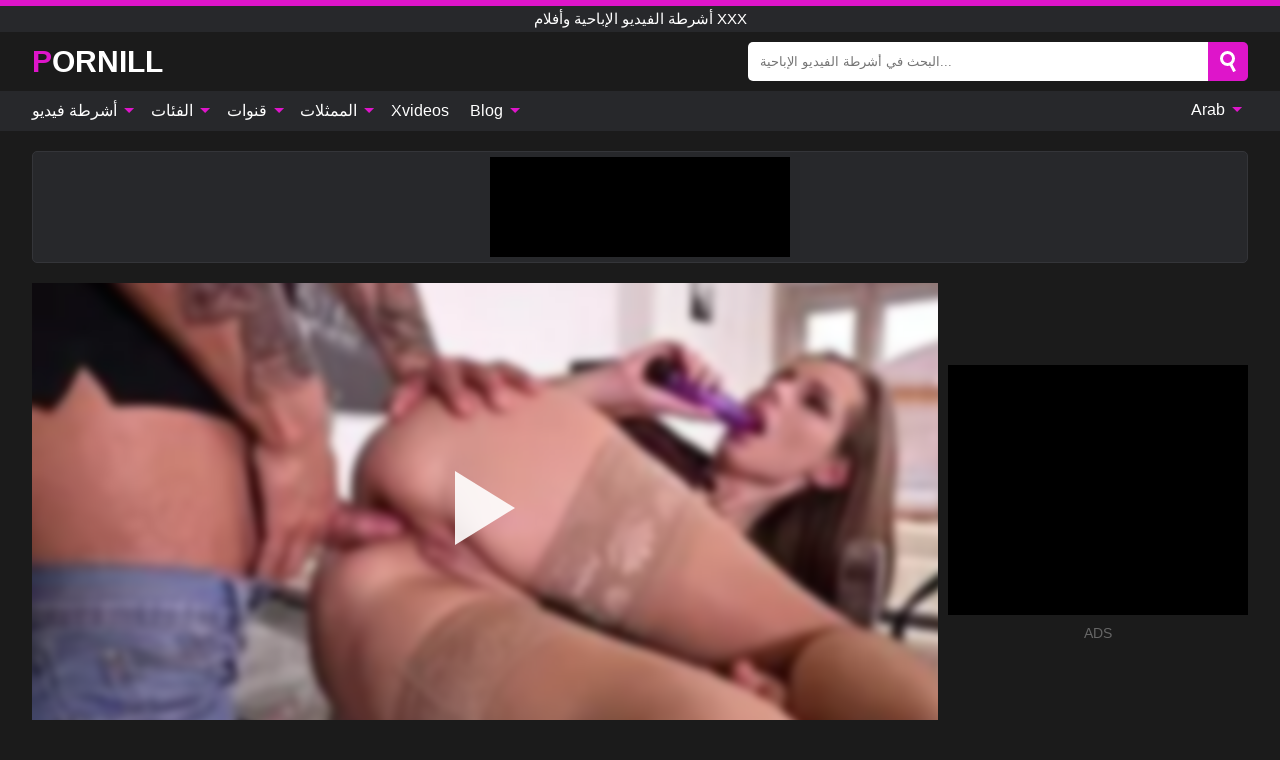

--- FILE ---
content_type: text/html; charset=UTF-8
request_url: https://pornill.com/ar/video/583
body_size: 16118
content:
<!DOCTYPE html><html lang="ar" translate="no"><head><meta http-equiv="Content-Type" content="text/html; charset=utf-8"/><meta name="viewport" content="width=device-width, initial-scale=1"><title>Svelte office slut kinuski الملاعين طريقها إلى القمة في الثلاثي - PORNILL.COM</title><meta name="description" content="شاهد فيديو اباحي مجاني: Svelte office slut kinuski الملاعين طريقها إلى القمة في الثلاثي أشرطة الفيديو الإباحية وأفلام XXX. على أنبوب الإباحية المفضل لديك XXX والجنس PORNILL.COM!"><meta name="keywords" content="svelte,office,slut,kinuski,الملاعين,طريقها,إلى,القمة,في,الثلاثي,أشرطة,الفيديو,الإباحية,وأفلام"><meta name="robots" content="max-image-preview:large"><script type="application/ld+json">{"@context":"https://schema.org","@type":"VideoObject","name":"Svelte office slut kinuski الملاعين طريقها إلى القمة في الثلاثي","description":"شاهد فيديو اباحي مجاني: Svelte office slut kinuski الملاعين طريقها إلى القمة في الثلاثي أشرطة الفيديو الإباحية وأفلام XXX. على أنبوب الإباحية المفضل لديك XXX والجنس PORNILL.COM!","contentUrl":"https://pornill.com/cdn/583.m3u8","thumbnailUrl":["https://pornill.com/i/media/p/583b.jpg","https://pornill.com/i/media/w/583.webp","https://pornill.com/i/media/p/583.jpg"],"uploadDate":"2022-03-16T15:00:12+03:00","duration":"P0DT0H12M59S","interactionCount":"17"}</script><meta property="og:title" content="Svelte office slut kinuski الملاعين طريقها إلى القمة في الثلاثي"><meta property="og:site_name" content="PORNILL.COM"><meta property="og:url" content="https://pornill.com/ar/video/583"><meta property="og:description" content="شاهد فيديو اباحي مجاني: Svelte office slut kinuski الملاعين طريقها إلى القمة في الثلاثي أشرطة الفيديو الإباحية وأفلام XXX. على أنبوب الإباحية المفضل لديك XXX والجنس PORNILL.COM!"><meta property="og:type" content="video.other"><meta property="og:image" content="https://pornill.com/i/media/p/583b.jpg"><meta property="og:video" content="https://pornill.com/cdn/583.m3u8"><meta property="og:video:type" content="application/vnd.apple.mpegurl"><meta property="og:video" content="https://pornill.com/cdn/583.mp4"><meta property="og:video:type" content="video/mp4"><meta name="twitter:card" content="summary_large_image"><meta name="twitter:site" content="PORNILL.COM"><meta name="twitter:title" content="Svelte office slut kinuski الملاعين طريقها إلى القمة في الثلاثي"><meta name="twitter:description" content="شاهد فيديو اباحي مجاني: Svelte office slut kinuski الملاعين طريقها إلى القمة في الثلاثي أشرطة الفيديو الإباحية وأفلام XXX. على أنبوب الإباحية المفضل لديك XXX والجنس PORNILL.COM!"><meta name="twitter:image" content="https://pornill.com/i/media/p/583b.jpg"><meta name="twitter:player" content="https://pornill.com/cdn/583.mp4"><link href="/i/images/cover.jpg" rel="image_src"><link rel="icon" type="image/jpg" href="/i/images/ico_logo.jpg"><link rel="shortcut icon" type="image/jpg" href="/i/images/ico.jpg"><link rel="apple-touch-icon" type="image/jpg" href="/i/images/ico_logo.jpg"><meta name="theme-color" content="#161616"><link rel="canonical" href="https://pornill.com/ar/video/583"><meta name="rating" content="adult"><meta name="rating" content="RTA-5042-1996-1400-1577-RTA"><link rel="preconnect" href="//mc.yandex.ru"><link rel="preconnect" href="//pgnasmcdn.click"><link rel="alternate" href="https://pornill.com/video/583" hreflang="x-default"><link rel="alternate" href="https://pornill.com/ar/video/583" hreflang="ar"><link rel="alternate" href="https://pornill.com/bn/video/583" hreflang="bn"><link rel="alternate" href="https://pornill.com/de/video/583" hreflang="de"><link rel="alternate" href="https://pornill.com/video/583" hreflang="en"><link rel="alternate" href="https://pornill.com/es/video/583" hreflang="es"><link rel="alternate" href="https://pornill.com/fr/video/583" hreflang="fr"><link rel="alternate" href="https://pornill.com/hi/video/583" hreflang="hi"><link rel="alternate" href="https://pornill.com/id/video/583" hreflang="id"><link rel="alternate" href="https://pornill.com/it/video/583" hreflang="it"><link rel="alternate" href="https://pornill.com/ja/video/583" hreflang="ja"><link rel="alternate" href="https://pornill.com/nl/video/583" hreflang="nl"><link rel="alternate" href="https://pornill.com/pl/video/583" hreflang="pl"><link rel="alternate" href="https://pornill.com/pt/video/583" hreflang="pt"><link rel="alternate" href="https://pornill.com/ro/video/583" hreflang="ro"><link rel="alternate" href="https://pornill.com/ru/video/583" hreflang="ru"><link rel="alternate" href="https://pornill.com/tr/video/583" hreflang="tr"><link rel="alternate" href="https://pornill.com/zh/video/583" hreflang="zh"><style>html{font-family:-apple-system,BlinkMacSystemFont,Segoe UI,Roboto,Oxygen,Ubuntu,Cantarell,Fira Sans,Droid Sans,Helvetica Neue,sans-serif}body{background:#1b1b1b;min-width:320px;margin:auto;color:#fff}a{text-decoration:none;outline:none;color:#1b1b1b}input,textarea,select,option,button{outline:none;font-family:-apple-system,BlinkMacSystemFont,Segoe UI,Roboto,Oxygen,Ubuntu,Cantarell,Fira Sans,Droid Sans,Helvetica Neue,sans-serif}*{-webkit-box-sizing:border-box;-moz-box-sizing:border-box;box-sizing:border-box}::placeholder{opacity:1}.ico-bottom-arrow{width:0;height:0;border-left:5px solid transparent;border-right:5px solid transparent;border-bottom:5px solid #DE15CA;display:inline-block;margin-bottom:3px;margin-left:3px;margin-right:-4px;transform:rotate(180deg)}.top{background:#27282b;text-align:center}.top:before{content:"";width:100%;height:6px;display:block;background:#DE15CA}.top h1,.top b{font-weight:500;color:#fff;font-size:15px;text-transform:uppercase;margin:0;padding:4px 0;display:block}.fx{display:-webkit-box;display:-moz-box;display:-ms-flexbox;display:-webkit-flex;display:flex}.fx-c{-ms-flex-align:center;-webkit-align-items:center;-webkit-box-align:center;align-items:center}.fx-w{flex-wrap:wrap;justify-content:space-between}header{width:95%;max-width:1340px;margin:auto;padding:10px 0}header .icon-menu,header .icon-search,header .sort{display:none}header .logo b{display:block;font-size:30px;color:#fff;text-transform:uppercase}header .logo b:first-letter{color:#DE15CA}header form{margin-left:auto;width:50%;max-width:500px;position:relative}header form .box{border-radius:5px;padding:0}header form input{background:#fff;border:0;color:#050505;padding:12px;width:100%;border-radius:5px;border-top-right-radius:0;border-bottom-right-radius:0;align-self:stretch}header form button{background:#DE15CA;border:0;position:relative;cursor:pointer;outline:none;text-indent:-99999px;border-radius:5px;border-top-left-radius:0;border-bottom-left-radius:0;width:42px;align-self:stretch}header form button:before{content:"";position:absolute;top:9px;left:12px;width:9px;height:9px;background:transparent;border:3px solid #fff;border-radius:50%}header form button:after{content:"";width:9px;height:3px;background:#fff;position:absolute;transform:rotate(63deg);top:24px;left:20px}header form .resultDiv{display:none;position:absolute;top:50px;background:#fff;width:100%;max-height:350px;overflow:hidden;overflow-y:auto;z-index:114;left:0;padding:10px;transition:.4s;border-radius:5px;color:#050505}header form .resultDiv a{display:block;text-align:left;padding:5px;color:#050505;font-weight:600;text-decoration:none;font-size:14px}header form .resultDiv a:hover{text-decoration:underline}header form .resultDiv .title{display:block;background:#27282b;padding:10px;border-radius:5px;color:#fff}nav{background:#27282b;display:block;width:100%}nav ul{width:95%;max-width:1340px;display:block;margin:auto;padding:0;list-style:none;position:relative;z-index:113}nav ul li{display:inline-block}nav ul li .mask{display:none}nav ul a{color:#fff;padding:.65em .65em;text-decoration:none;display:inline-block}nav>ul>li:first-child>a{padding-left:0}@media screen and (min-width:840px){nav ul li:hover a{color:#DE15CA}nav ul li>ul{display:none}nav ul li:hover>ul{display:block;position:absolute;width:100%;left:0;top:40px;background:#27282b;border:1px solid #343539;border-radius:5px;padding:4px}nav ul li:hover>ul a{padding:.3em .35em;margin:.35em;color:#fff}nav ul li>ul a:hover{color:#DE15CA}nav ul .lang:hover>ul{width:400px;right:0;left:unset;display:flex;flex-wrap:wrap;justify-content:space-between}nav ul .lang:hover>ul a{padding:0;border:0;display:block;font-size:13px}}nav ul li>ul:not(.nl) li:last-child a{background:#DE15CA;border-radius:5px;color:#fff}nav ul .lang{float:right;position:relative}nav ul .lang li{display:block;flex:1 1 25%}nav ul .lang:hover>ul a:last-child{background:transparent}nav ul .lang:hover>ul a:last-child:hover{color:#DE15CA}.global-army{width:95%;max-width:1340px;margin:auto;margin-top:20px;border-radius:5px;background:#27282b;border:1px solid #343539;padding:5px;overflow:hidden}.global-army span{display:block;margin:auto;width:300px;min-width:max-content;height:100px;background:#000}.global-army iframe{border:0;width:300px;height:100px;overflow:hidden}.fbar{display:block;width:100%;margin-bottom:15px;text-align:center;background:#27282b;border-radius:5px;padding:7px 4px}.fbar a{display:inline-block;color:#fff;font-size:15px;font-weight:500;text-transform:uppercase}.fbar a:after{content:"\A0•\A0"}.fbar a:last-child:after{content:""}main{width:95%;max-width:1340px;margin:auto;margin-top:20px}main .sidebar{width:240px;min-width:240px;margin-right:20px;border-right:1px solid #3A3A3A;padding-right:20px}main .sidebar .close{display:none}main .sidebar ul{padding:0;margin:0;list-style:none;border-bottom:1px solid #3A3A3A;padding-bottom:10px;margin-bottom:10px}main .sidebar ul:last-child{border-bottom:0;margin-bottom:0}main .sidebar li span{display:block;color:#fff;font-size:15px;font-weight:500;margin-bottom:10px;text-transform:uppercase}main .sidebar li{display:block}main .sidebar li a{display:flex;align-items:center;color:#fff;font-size:14px;padding:4px 6px;border-radius:5px;margin-bottom:2px}main .sidebar li a b{font-weight:400}main .sidebar li a i:last-child{margin-left:auto;font-size:12px;color:#7C7C7C}main .sidebar li:not(.more):hover a{background:#27282b;color:#DE15CA}main .sidebar li:not(.more):hover a i:last-child{color:#fff}main .sidebar .more a{display:block;background:#DE15CAb5;color:#fff;text-align:center;margin-top:10px;border-radius:100px;font-weight:500}main .sidebar .more a:hover{background:#27282b}main .content{width:100%}main .head h1,main .head h2,main .head h3,main .head .sst{margin:0;color:#fff;font-size:22px;font-weight:500}main .head .title span{color:#ccc;margin-left:10px;font-size:15px;margin-right:10px;text-align:center}main .head .sort{margin-left:auto;position:relative;z-index:4;min-width:180px}main .head .sort span{color:#fff;background:#27282b;padding:7px 20px;border-radius:5px;font-weight:600;display:block;width:max-content;min-width:100%;cursor:pointer;text-align:center;border:1px solid #343539}main .head .sort ul{padding:0;margin:0;list-style:none;display:none}main .head .sort.active span{border-bottom-left-radius:0;border-bottom-right-radius:0}main .head .sort.active ul{display:block;position:absolute;top:33px;background:#27282b;width:100%;right:0;border-bottom-left-radius:5px;border-bottom-right-radius:5px;border:1px solid #343539;border-top:0}main .head .sort li{display:block}main .head .sort .disabled{display:none}main .head .sort li a{display:block;padding:5px;text-align:center;color:#fff;font-weight:600;font-size:15px}main .head .sort li a:hover{color:#DE15CA}.trend{margin:20px 0}.trend .article{width:20%;margin-bottom:10px;display:inline-block;overflow:hidden;color:#FFF}.trend .article .box{width:95%;margin:auto;overflow:hidden}.trend .article a{display:block;width:100%}.trend .article figure{display:block;position:relative;margin:0;width:100%;height:200px;overflow:hidden;border-radius:5px;background:#27282b}.trend .article figure img{position:absolute;height:100%;min-width:100%;object-fit:cover;position:absolute;transform:translateX(-50%) translateY(-50%);left:50%;top:50%;font-size:0}.trend .article a div{margin-top:5px}.trend .article b{color:#fff;font-weight:500;font-size:15px}.trend .article i:last-child{color:#fff;margin-left:auto;font-weight:500;font-size:15px}.trend .article .ct{display:block;width:100%;height:110px;background:#27282b;position:relative;border-radius:5px;padding:10px}.trend .article .ct h2,.trend .article .ct b{position:absolute;left:50%;top:50%;transform:translateX(-50%) translateY(-50%);font-style:normal;font-size:16px;font-weight:400;letter-spacing:1px;text-align:center;margin:0;max-width:100%;text-overflow:ellipsis;overflow:hidden}.see-button{display:block;position:relative;margin:15px auto}.see-button:before{content:"";position:absolute;left:0;top:50%;transform:translateY(-50%);width:100%;height:2px;background:#3a3a3a;border-radius:10px}.see-button div{display:block;margin:auto;width:max-content;background:#1b1b1b;padding:0 17px;position:relative}.see-button a{display:block;border-radius:100px;padding:8px 17px;color:#fff;font-size:13px;text-transform:uppercase;font-weight:500;background:#DE15CAb5}.see-button a:hover{background:#27282b;color:#fff}.videos{margin:20px 0}.videos:before,.videos:after{content:" ";display:table;width:100%}.videos article{width:20%;height:205px;display:inline-block;overflow:hidden;color:#FFF}.videos article.cat{height:auto}.videos article.cat a{display:block;width:100%}.videos article.cat img{width:100%;height:auto;border-radius:5px}.videos article .box{width:95%;margin:auto;overflow:hidden}.videos article .playthumb{display:block;width:100%;overflow:hidden;height:177px;position:relative}.videos article figure{display:block;position:relative;margin:0;width:100%;height:136px;overflow:hidden;border-radius:5px;background:#27282b}.videos article figure:after{content:"";position:absolute;z-index:2;width:100%;height:100%;left:0;top:0}.videos article figure img{position:absolute;height:100%;min-width:100%;object-fit:cover;transform:translateX(-50%) translateY(-50%);left:50%;top:50%;font-size:0}.videos article .box video{position:absolute;width:100%;min-width:100%;min-height:100%;top:50%;left:50%;transform:translateY(-50%) translateX(-50%);z-index:1;object-fit:cover}.videos article h2,.videos article h3{display:block;display:-webkit-box;padding:0;font-size:.85em;font-weight:500;color:#fff;margin-top:3px;height:36px;margin-bottom:0;line-height:1.2;-webkit-line-clamp:2;-webkit-box-orient:vertical;text-overflow:ellipsis;overflow:hidden}.videos article .hd:before{content:"HD";position:absolute;z-index:3;bottom:2px;left:2px;font-size:13px;font-style:normal;color:#fff;font-weight:600;background:#DE15CA;padding:1px 4px;border-radius:3px;transition:all .2s;opacity:.8}.videos article:hover h3{color:#DE15CA}.videos article:hover .hd:before{left:-40px}.videos article .end{display:block;overflow:hidden;height:21px}.videos article .end p{display:inline-block;vertical-align:middle;margin:0;text-align:right;color:#bababa;font-size:13px;height:1.8em;line-height:1.8em}.videos article .end a{color:#bababa;font-size:13px;text-decoration:underline;display:inline-block;height:1.8em;line-height:1.8em}.videos article .end p:after{content:'•';margin:0 4px}.videos article .end p:last-child:after{content:'';margin:0}.videos article .heart{position:relative;width:10px;height:10px;display:inline-block;margin-left:2px}.videos article .heart:before,.videos article .heart:after{position:absolute;content:"";left:5px;top:0;width:5px;height:10px;background:#bababa;border-radius:50px 50px 0 0;transform:rotate(-45deg);transform-origin:0 100%}.videos article .heart:after{left:0;transform:rotate(45deg);transform-origin:100% 100%}.nores{width:100%;display:block;background:#27282b;border:1px solid #343539;border-radius:5px;padding:10px;color:#fff;font-size:17px;font-weight:700;text-align:center;text-transform:uppercase;margin:20px auto}.pagination{display:block;width:100%;margin:20px 0;text-align:center}.pagination a,.pagination div,.pagination span{display:inline-block;background:#DE15CAb5;border-radius:5px;padding:10px 15px;color:#fff;font-size:15px;font-weight:600;text-transform:uppercase;margin:0 10px}.pagination div{cursor:pointer}.pagination span{background:#27282b}.pagination a:hover,.pagination div:hover{background:#27282b}.footerDesc{display:block;width:100%;background:#27282b;margin:20px 0;padding:20px;text-align:center;color:#fff;border-radius:5px;font-size:15px}.footerDesc h4{font-size:16px;color:#fff}.moban{display:none}.player{width:100%;min-height:150px}.player .left{width:calc(100% - 310px);height:450px;position:relative;overflow:hidden;cursor:pointer;z-index:112}.player .left #poster{position:absolute;min-width:110%;min-height:110%;object-fit:cover;transform:translateX(-50%) translateY(-50%);left:50%;top:50%;font-size:0;filter:blur(4px)}.player .left video{position:absolute;left:0;top:0;width:100%;height:100%;background:#000}.player .left #play{display:none;border:0;background:transparent;box-sizing:border-box;width:0;height:74px;border-color:transparent transparent transparent #fff;transition:100ms all ease;border-style:solid;border-width:37px 0 37px 60px;position:absolute;left:50%;top:50%;transform:translateY(-50%) translateX(-50%);opacity:.9}.player .left:hover #play{opacity:.7}.loader{position:absolute;left:0;top:0;background:rgba(0,0,0,.4);width:100%;height:100%}.spin{position:absolute;left:50%;top:50%;transform:translateY(-50%) translateX(-50%)}.spin>div{background-color:#fff;width:15px;height:15px;border-radius:100%;margin:2px;-webkit-animation-fill-mode:both;animation-fill-mode:both;display:inline-block;-webkit-animation:ball-beat .7s 0s infinite linear;animation:ball-beat .7s 0s infinite linear}.spin>div:nth-child(2n-1){-webkit-animation-delay:-.35s!important;animation-delay:-.35s!important}main.dmca .vtitle,main.dmca .infos,main.dmca .moreinfo,main.dmca .buttons{display:none!important}.player .left iframe{display:block;border:0;width:100%;height:440px}.player .left .tvd{display:block;width:100%;text-align:center;top:50%;position:absolute;transform:translateY(-50%)}.player .right{width:300px;margin-left:auto}.player .right span{display:block;width:300px;height:250px;background:#000}.player .right .content{width:100%}.player .right .content b{width:290px;height:250px;display:block;background:#27282b;text-align:center;line-height:250px}.player .right iframe{border:0;width:300px;overflow:hidden}.player .right .content:after{content:"ADS";display:block;text-align:center;margin:10px 0;font-size:14px;color:#666}.vtitle{text-align:center;background:#27282b;margin:0;padding:10px;font-size:18px;font-weight:600}.vtitle.hd:before{content:"HD";background:#DE15CA;padding:1px 6px;margin-right:5px;color:#FFF;position:relative;top:-1px;border-radius:4px;font-size:12px;transform:skew(-10deg);display:inline-block}.buttons{margin-bottom:10px;padding:10px;border:2px solid #27282b;border-radius:5px;border-top:0;border-top-left-radius:0;border-top-right-radius:0}.buttons .report{margin-left:auto;cursor:pointer;font-size:16px;padding:.5rem .75rem;border-radius:.25em;background:#27282b;color:#bababa}.buttons .report i{font-style:normal;width:19px;height:19px;display:block;border:1px solid #bababa;border-radius:50%;text-align:center;font-size:11px;line-height:1.5}.buttons .dwd{cursor:pointer;font-size:16px;padding:.5rem .75rem;border-radius:.25em;background:#27282b;color:#fff;font-weight:500;margin-right:10px}.buttons .loves{cursor:pointer;font-size:16px;padding:.5rem .75rem;border-radius:.25em;background:#27282b;color:#fff}.buttons .loves:hover,.buttons .report:hover,.buttons .dwd:hover{background:#111}.buttons .loves .heart{position:relative;width:12px;height:12px;display:inline-block;margin-left:6px}.buttons .loves .heart:before,.buttons .loves .heart:after{position:absolute;content:"";left:6px;top:0;width:6px;height:12px;background:#DE15CA;border-radius:50px 50px 0 0;transform:rotate(-45deg);transform-origin:0 100%}.buttons .loves .heart:after{left:0;transform:rotate(45deg);transform-origin:100% 100%}.buttons .loves.loved{background:#DE15CA}.buttons .loves.loved .heart:before,.buttons .loves.loved .heart:after{background:#fff}.popular{display:block;width:100%;margin:0;list-style:none;padding:0}.popular .label{background:#DE15CA;padding:10px 15px;margin-left:0!important}.popular li{display:inline-block;background:#27282b;border-radius:5px;font-size:15px;font-weight:600;text-transform:uppercase;margin-left:5px;margin-right:5px;margin-bottom:10px}.popular li:hover{background:#DE15CA}.popular li:last-child{margin-right:0}.popular li span{display:inline-block;background:#DE15CA;line-height:1;padding:2px 5px;border-radius:3px;margin-left:5px}.popular li:hover span{background:#27282b}.popular a{color:#fff;padding:10px 15px;display:block}.moreinfo{margin-top:0;margin-bottom:10px}.moreinfo b{margin-right:10px;display:inline-block}.moreinfo span{display:inline-block}.box-modal{display:none}.box-modal .shd{position:fixed;left:0;top:0;width:100%;height:100%;background:rgba(0,0,0,.5);z-index:999}.box-modal .content{position:fixed;left:50%;top:50%;transform:translateY(-50%) translateX(-50%);padding:20px;background:#27282b;border-radius:10px;width:95%;max-width:400px;z-index:1000}.box-modal .head{margin-bottom:20px}.box-modal .head .title{width:100%}.box-modal .head .close{margin-left:auto;font-size:30px;cursor:pointer}.box-modal label{display:block;margin-bottom:2px;color:#999;font-size:.85em;cursor:pointer}.box-modal label input{display:inline-block;vertical-align:middle}.box-modal label.title{font-size:17px;margin:10px 0}.box-modal textarea{width:100%;display:block;border:0}.box-modal button{width:100%;display:block;border:0;margin-top:10px;background:#DE15CA;padding:10px 15px;border-radius:5px;font-size:15px;font-weight:600;text-transform:uppercase;color:#FFF;cursor:pointer}.box-modal a{color:#FFF;text-decoration:underline}@media screen and (max-width:840px){.player{display:block!important}.player .left{width:100%}.player .right{margin:auto;margin-top:10px}.vtitle{font-size:16px}.popular .label,.popular a{padding:7px 12px}}@media screen and (max-width:450px){.player .left{height:250px}}@-webkit-keyframes ball-beat{50%{opacity:.2;-webkit-transform:scale(0.75);transform:scale(0.75)}100%{opacity:1;-webkit-transform:scale(1);transform:scale(1)}}@keyframes ball-beat{50%{opacity:.2;-webkit-transform:scale(0.75);transform:scale(0.75)}100%{opacity:1;-webkit-transform:scale(1);transform:scale(1)}}.lkx{display:block;width:95%;max-width:1340px;margin:auto;margin-top:20px;text-transform:capitalize;-webkit-column-count:5;-moz-column-count:5;column-count:5}.lkx a{color:#fff;font-size:14px;display:inline-block;width:100%;white-space:nowrap;text-overflow:ellipsis;overflow:hidden}.lkx a:hover{color:#DE15CA}@media screen and (max-width:880px){.lkx{-webkit-column-count:4;-moz-column-count:4;column-count:4}.lkx a{padding:10px 0}}@media screen and (max-width:680px){.lkx{-webkit-column-count:3;-moz-column-count:3;column-count:3}}@media screen and (max-width:480px){.lkx{-webkit-column-count:2;-moz-column-count:2;column-count:2}}footer{display:block;margin-top:30px;background:#27282b}footer .box{width:95%;max-width:1340px;display:block;margin:auto;padding:20px 0;text-align:center}footer a{color:#fff;font-size:15px;font-weight:700;margin:0 10px}footer .logo{display:block;margin:auto;margin-bottom:20px;width:max-content;max-width:100%}footer .logo b{display:block;font-size:30px;text-transform:uppercase;color:#DE15CA}footer p{padding:10px 0;text-align:center;display:block;font-size:12px;margin:auto;color:#ccc}@media screen and (max-width:1300px){main .sidebar{width:210px;min-width:210px;margin-right:10px;padding-right:10px}}@media screen and (max-width:1230px){header .sort{display:block;padding:19px 18px;background:#DE15CA;border-radius:4px;margin-left:10px;cursor:pointer}main .sidebar{display:none;position:fixed;top:0;z-index:999;background:#1b1b1b;left:0;width:100%;height:100%;padding:20px;overflow-y:auto}main .sidebar .close{display:block;position:absolute;right:10px;top:10px}main .sidebar .close i{transform:scale(1.5)}}@media screen and (max-width:1070px){.videos article{width:25%}.trend .article{width:25%}}@media screen and (max-width:840px){.top h1,.top b{font-size:13px}header .sort{padding:14px 11px;margin-left:2px}header{position:-webkit-sticky;position:-moz-sticky;position:-ms-sticky;position:-o-sticky;position:sticky;top:0;z-index:999;background:#1b1b1b}header .icon-menu{display:inline-block;height:40px;width:40px;min-width:40px;border-radius:5px;position:relative;padding:7px;cursor:pointer}.bar1,.bar2,.bar3{width:100%;height:3px;background-color:#FFF;margin:5px 0;display:block;border-radius:10px}.bar1{margin-top:3px}.change .bar1{-webkit-transform:rotate(-45deg) translate(-6px,7px);transform:rotate(-45deg) translate(-6px,7px);background-color:#fff}.change .bar2{opacity:0}.change .bar3{-webkit-transform:rotate(45deg) translate(-4px,-6px);transform:rotate(45deg) translate(-4px,-6px);background-color:#fff}header .logo{margin:auto}header form{display:none;position:absolute;left:0;top:60px;width:100%;max-width:100%;background:#1b1b1b;padding-bottom:10px}header .icon-search{display:block;border:0;position:relative;cursor:pointer;outline:none;text-indent:-99999px;width:40px;height:40px}header .icon-search:before{content:"";position:absolute;top:9px;left:12px;width:9px;height:9px;background:transparent;border:3px solid #fff;border-radius:50%}header .icon-search:after{content:"";width:9px;height:3px;background:#fff;position:absolute;transform:rotate(63deg);top:24px;left:20px}header .icon-search.change:before{border:3px solid #DE15CA}header .icon-search.change:after{background:#DE15CA}nav{display:none;position:sticky;top:60px;z-index:999}nav ul{position:absolute;left:0;right:0;width:100%;margin:auto;height:calc(100% - 40px);overflow-x:hidden;overflow-y:auto}nav ul>li{display:block;position:relative}nav ul>li a{display:block;padding:10px!important;border-bottom:1px solid #454545;font-size:15px;font-weight:500}nav ul>li .mask{display:block;position:absolute;left:0;top:0;width:100%;height:40px;z-index:1;cursor:pointer}nav ul li>ul{display:none;position:unset;width:100%;background:#1b1b1b}nav ul>li>ul>li{display:block}nav ul>li>ul>li a{padding:.3em 1em!important;margin:.15em;color:#fff;font-size:14px}nav ul li>ul:not(.nl) li:nth-last-child(2) a{border-bottom:0}nav ul li>ul:not(.nl) li:last-child a{margin:0!important;border-radius:0}nav ul .lang{float:unset}nav ul .lang li a{border:0;text-align:left;border-bottom:1px solid #454545}nav ul .lang li:last-child a{border:0;background:transparent;border-bottom:1px solid #454545}nav ul .lang:hover>ul{width:100%}nav ul .lang:hover>ul a{border-bottom:1px solid #454545}main .head .sort{flex-grow:1;min-width:100%;margin-top:10px}main .head .title h1,main .head .title h2,main .head .title h3{font-size:17px}main .head .title span{font-size:12px}main .head .sort span{width:100%;text-align:left;font-size:14px}main .head .sort.active ul{top:30px}main .head .sort li a{text-align:left;padding:5px 20px;font-size:14px}.videos article{width:33.333%}.trend .article{width:33.333%}}@media screen and (max-width:600px){.videos article{width:50%}.videos article .box{width:calc(100% - 2px);margin-right:2px}.videos article:nth-of-type(2n+2) .box{margin-right:0;margin-left:2px}.videos article .end a{min-width:48px;height:48px}.trend .article{width:50%}.trend .article .box{width:calc(100% - 2px);margin-right:2px}.trend .article:nth-of-type(2n+2) .box{margin-right:0;margin-left:2px}.trend .article figure{height:170px}.content .trend .article figure{height:170px}footer a{display:block;margin:5px;padding:6px 0}}@media screen and (max-width:650px){header .logo b{font-size:20px}}.blog-posts{display:grid;grid-template-columns:1fr;gap:15px;margin:20px 0}@media (min-width:480px){.blog-posts.f3{grid-template-columns:repeat(2,1fr)}}@media (min-width:768px){.blog-posts{grid-template-columns:repeat(2,1fr)}.blog-posts.f3{grid-template-columns:repeat(3,1fr)}}.blog-posts .box{position:relative;z-index:3}.blog-posts article figure{margin:0}.blog-posts article .image{display:block;height:250px;object-fit:cover;transition:transform .3s ease;position:relative;overflow:hidden;border-radius:10px;background-color:#27282b}.blog-posts article img{position:absolute;top:50%;left:0;transform:translateY(-50%);width:100%;min-height:100%;object-fit:cover;filter:blur(5px);z-index:1;font-size:0}.blog-posts article h3{font-size:1rem;margin-top:10px;margin-bottom:15px;font-weight:500;color:#fff}.blog-posts article a:hover h3{text-decoration:underline}.blog-posts .box p{font-size:.8rem;line-height:1.5;color:#c8c8c8}.go_top{display:none;position:fixed;right:10px;bottom:10px;z-index:2;cursor:pointer;transition:color .3s linear;background:#DE15CA;border-radius:5px;padding:10px 15px;color:#fff;font-size:15px;font-weight:600;text-transform:uppercase}.go_top:before{content:"";border:solid #fff;border-width:0 3px 3px 0;display:inline-block;padding:5px;margin-bottom:-3px;transform:rotate(-135deg);-webkit-transform:rotate(-135deg)}.go_top:hover{background:#27282b}.mtd{margin-top:20px}.icon-options{box-sizing:border-box;position:relative;display:block;transform:scale(var(--ggs,1));width:10px;height:2px;box-shadow:-3px 4px 0 0,3px -4px 0 0}.icon-options::after,.icon-options::before{content:"";display:block;box-sizing:border-box;position:absolute;width:8px;height:8px;border:2px solid;border-radius:100%}.icon-options::before{top:-7px;left:-4px}.icon-options::after{bottom:-7px;right:-4px}.icon-close{box-sizing:border-box;position:relative;display:block;transform:scale(var(--ggs,1));width:22px;height:22px;border:2px solid transparent;border-radius:40px}.icon-close::after,.icon-close::before{content:"";display:block;box-sizing:border-box;position:absolute;width:16px;height:2px;background:currentColor;transform:rotate(45deg);border-radius:5px;top:8px;left:1px}.icon-close::after{transform:rotate(-45deg)}.att:before{content:attr(data-text);font-style:normal}@keyframes fadeIn{0%{opacity:0}100%{opacity:1}}@-moz-keyframes fadeIn{0%{opacity:0}100%{opacity:1}}@-webkit-keyframes fadeIn{0%{opacity:0}100%{opacity:1}}@-o-keyframes fadeIn{0%{opacity:0}100%{opacity:1}}@-ms-keyframes fadeIn{0%{opacity:0}100%{opacity:1}}#ohsnap{position:fixed;bottom:5px;right:5px;margin-left:5px;z-index:999999}#ohsnap .alert{margin-top:5px;padding:9px 15px;float:right;clear:right;text-align:center;font-weight:500;font-size:14px;color:#fff}#ohsnap .red{background:linear-gradient(#ED3232,#C52525);border-bottom:2px solid #8c1818}#ohsnap .green{background:linear-gradient(#45b649,#017205);border-bottom:2px solid #003e02}#ohsnap .iheart{width:16px;height:16px;margin-left:6px;float:right}</style></head><body><div class="top"><b>أشرطة الفيديو الإباحية وأفلام XXX</b></div><header class="fx fx-c"><div class="icon-menu"><i class="bar1"></i><i class="bar2"></i><i class="bar3"></i></div><a href="https://pornill.com/ar" class="logo" title="أشرطة الفيديو الإباحية وأفلام XXX"><b>Pornill</b></a><form data-action="https://pornill.com/ar/mishka/common/search" method="POST"><div class="box fx fx-c"><input type="text" id="s" name="s" placeholder="البحث في أشرطة الفيديو الإباحية..." autocomplete="off"><button type="submit" data-trigger="submit[search]">Search</button></div><div class="resultDiv"></div></form><i class="icon-search"></i></header><nav><ul><li><i class="mask"></i><a href="https://pornill.com/ar" title="أشرطة فيديو">أشرطة فيديو <i class="ico-bottom-arrow"></i></a><ul class="nl"><li><a href="https://pornill.com/ar/hd" title="HD اباحي">HD اباحي</a></li><li><a href="https://pornill.com/ar" title="أحدث مقاطع الفيديو">أحدث مقاطع الفيديو</a></li><li><a href="https://pornill.com/ar?o=popular" title="فيديوهات مشهورة" rel="nofollow">فيديوهات مشهورة</a></li><li><a href="https://pornill.com/ar?o=loves" title="أعلى التقييمات" rel="nofollow">أعلى التقييمات</a></li><li><a href="https://pornill.com/ar?o=views" title="الأكثر مشاهدة" rel="nofollow">الأكثر مشاهدة</a></li><li><a href="https://pornill.com/ar?o=duration" title="اطول مقاطع الفيديو" rel="nofollow">اطول مقاطع الفيديو</a></li></ul></li><li><i class="mask"></i><a href="https://pornill.com/ar/categories" title="الفئات">الفئات <i class="ico-bottom-arrow"></i></a><ul><li><a href="https://pornill.com/ar/videos/interracial" title="Interracial">Interracial</a></li><li><a href="https://pornill.com/ar/videos/teen" title="Teen">Teen</a></li><li><a href="https://pornill.com/ar/videos/xvideos" title="Xvideos">Xvideos</a></li><li><a href="https://pornill.com/ar/videos/amateur" title="Amateur">Amateur</a></li><li><a href="https://pornill.com/ar/videos/xhamster" title="Xhamster">Xhamster</a></li><li><a href="https://pornill.com/ar/videos/milf" title="MILF">MILF</a></li><li><a href="https://pornill.com/ar/videos/threesome" title="Threesome">Threesome</a></li><li><a href="https://pornill.com/ar/videos/lesbian" title="Lesbian">Lesbian</a></li><li><a href="https://pornill.com/ar/videos/xxx" title="XXX">XXX</a></li><li><a href="https://pornill.com/ar/categories" title="جميع الفئات">جميع الفئات +</a></li></ul></li><li><i class="mask"></i><a href="https://pornill.com/ar/channels" title="قنوات">قنوات <i class="ico-bottom-arrow"></i></a><ul><li><a href="https://pornill.com/ar/channel/only3x" title="Only3X">Only3X</a></li><li><a href="https://pornill.com/ar/channel/jeffs-models" title="Jeff's Models">Jeff's Models</a></li><li><a href="https://pornill.com/ar/channel/classic-porn-dvds" title="Classic Porn Dvds">Classic Porn Dvds</a></li><li><a href="https://pornill.com/ar/channel/horny-dream-babez" title="Horny Dream Babez">Horny Dream Babez</a></li><li><a href="https://pornill.com/ar/channel/xczech-com" title="Xczech.Com">Xczech.Com</a></li><li><a href="https://pornill.com/ar/channel/yanks" title="Yanks">Yanks</a></li><li><a href="https://pornill.com/ar/channel/cam-soda" title="Cam Soda">Cam Soda</a></li><li><a href="https://pornill.com/ar/channel/cullens-cuties" title="Cullen's Cuties">Cullen's Cuties</a></li><li><a href="https://pornill.com/ar/channel/kink" title="Kink">Kink</a></li><li><a href="https://pornill.com/ar/channels" title="كل القنوات">كل القنوات +</a></li></ul></li><li><i class="mask"></i><a href="https://pornill.com/ar/pornstars" title="الممثلات">الممثلات <i class="ico-bottom-arrow"></i></a><ul><li><a href="https://pornill.com/ar/pornstar/kenna-james" title="Kenna James">Kenna James</a></li><li><a href="https://pornill.com/ar/pornstar/julianna-vega" title="Julianna Vega">Julianna Vega</a></li><li><a href="https://pornill.com/ar/pornstar/lilly-hall" title="Lilly Hall">Lilly Hall</a></li><li><a href="https://pornill.com/ar/pornstar/alexa-nova" title="Alexa Nova">Alexa Nova</a></li><li><a href="https://pornill.com/ar/pornstar/london-river" title="London River">London River</a></li><li><a href="https://pornill.com/ar/pornstar/lea-lexis" title="Lea Lexis">Lea Lexis</a></li><li><a href="https://pornill.com/ar/pornstar/veruca-darling" title="Veruca Darling">Veruca Darling</a></li><li><a href="https://pornill.com/ar/pornstar/donnie-rock" title="Donnie Rock">Donnie Rock</a></li><li><a href="https://pornill.com/ar/pornstar/sera-ryder" title="Sera Ryder">Sera Ryder</a></li><li><a href="https://pornill.com/ar/pornstars" title="جميع الممثلات">جميع الممثلات +</a></li></ul></li><li><a href="https://xvideos123.org" target="_blank" title="Xvideos">Xvideos</a></li><li><i class="mask"></i><a href="https://pornill.com/ar/blog" title="Blog">Blog <i class="ico-bottom-arrow"></i></a><ul><li><a href="https://pornill.com/ar/blog" title="More posts">More posts +</a></li></ul></li><li class="lang"><i class="mask"></i><a href="#" title="">Arab <i class="ico-bottom-arrow"></i></a><ul><li><a href="https://pornill.com/bn/video/583" rel="alternate" hreflang="bn" title="বাংলা">বাংলা</a></li><li><a href="https://pornill.com/de/video/583" rel="alternate" hreflang="de" title="Deutsch">Deutsch</a></li><li><a href="https://pornill.com/video/583" rel="alternate" hreflang="en" title="English">English</a></li><li><a href="https://pornill.com/es/video/583" rel="alternate" hreflang="es" title="Español">Español</a></li><li><a href="https://pornill.com/fr/video/583" rel="alternate" hreflang="fr" title="Français">Français</a></li><li><a href="https://pornill.com/hi/video/583" rel="alternate" hreflang="hi" title="हिंदी">हिंदी</a></li><li><a href="https://pornill.com/id/video/583" rel="alternate" hreflang="id" title="Indonesian">Indonesian</a></li><li><a href="https://pornill.com/it/video/583" rel="alternate" hreflang="it" title="Italiano">Italiano</a></li><li><a href="https://pornill.com/ja/video/583" rel="alternate" hreflang="ja" title="日本語">日本語</a></li><li><a href="https://pornill.com/nl/video/583" rel="alternate" hreflang="nl" title="Nederlands">Nederlands</a></li><li><a href="https://pornill.com/pl/video/583" rel="alternate" hreflang="pl" title="Polski">Polski</a></li><li><a href="https://pornill.com/pt/video/583" rel="alternate" hreflang="pt" title="Português">Português</a></li><li><a href="https://pornill.com/ro/video/583" rel="alternate" hreflang="ro" title="Română">Română</a></li><li><a href="https://pornill.com/ru/video/583" rel="alternate" hreflang="ru" title="русский">русский</a></li><li><a href="https://pornill.com/tr/video/583" rel="alternate" hreflang="tr" title="Türkler">Türkler</a></li><li><a href="https://pornill.com/zh/video/583" rel="alternate" hreflang="zh" title="中国人">中国人</a></li></ul></li></ul></nav><div class="global-army"><span></span></div><main><div class="player fx"><div class="left"><video id="videoplayer" preload="none" onclick="videoplayer()" playsinline="" autoplay></video><img src="/i/media/w/583.webp" alt="Svelte office slut kinuski الملاعين طريقها إلى القمة في الثلاثي" id="poster" onclick="videoplayer()" fetchpriority="high" width="240" height="135"><div id="play" onclick="videoplayer()"></div><div class="loader"><div class="spin"><div></div><div></div><div></div></div></div><script>function videoplayer(){var vid="https://pornill.com/cdn/583.m3u8";var player=document.getElementById("videoplayer");player.src=vid;player.removeAttribute("onclick");if(Hls.isSupported()){var hls=new Hls();hls.loadSource(vid);hls.attachMedia(player);hls.startLoad((startPosition=-1));hls.on(Hls.Events.MANIFEST_PARSED,function(){player.play()})}player.setAttribute("controls","controls");document.getElementById("play").style.display="none";document.getElementById("poster").style.display="none"}</script></div><div class="right fx fx-c"><div class="content"><span></span></div></div></div><h1 class="vtitle hd">Svelte office slut kinuski الملاعين طريقها إلى القمة في الثلاثي</h1><div class="buttons fx"><span class="loves " data-id="583"><b>0</b><i class="heart"></i></span><span class="report"><i>!</i></span></div><ul class="popular"><li class="label">الفئات</li><li><a href="https://pornill.com/ar/videos/blowjob" title="Blowjob">Blowjob</a></li><li><a href="https://pornill.com/ar/videos/hardcore" title="Hardcore">Hardcore</a></li><li><a href="https://pornill.com/ar/videos/threesome" title="Threesome">Threesome</a></li><li><a href="https://pornill.com/ar/videos/redtube" title="RedTube">RedTube</a></li></ul><ul class="popular"><li class="label">قنوات</li><li><a href="https://pornill.com/ar/channel/hands-on-hardcore" title="Hands On Hardcore">Hands On Hardcore</a></li></ul><ul class="popular"><li class="label">الممثلات</li><li><a href="https://pornill.com/ar/pornstar/kinuski-kakku" title="Kinuski Kakku">Kinuski Kakku</a></li></ul><p class="moreinfo"><b>المشاهدات:</b><span>17</span></p><p class="moreinfo"><b>مدة:</b><span>12 min</span></p><p class="moreinfo"><b>Added:</b><span>3 years ago</span></p><div class="footerDesc">تشاهد فيديو Svelte office slut kinuski الملاعين طريقها إلى القمة في الثلاثي الإباحية مجانًا على أنبوب الإباحية المفضل لديك PORNILL. لقد حصد هذا الفيديو 17 مشاهدة وحظي بتقدير 0 شخصًا. الفيديو الإباحي مدته 12 min دقيقة وتمت إضافة 3 years ago. إنه ينتمي إلى الفئات التالية: Blowjob, Hardcore, Threesome, RedTube. ونجوم البورنو الذين يلعبون في هذا الفيديو xxx هم: Kinuski Kakku. تم إنتاجه أيضًا بواسطة قناة Hands On Hardcore الإباحية.</div><div class="head mtd"><div class="title"><div class="sst">توصيات</div></div></div><div class="videos"><article><div class="box"><a href="https://pornill.com/ar/video/6878" title="لاتينا ناقتي كاساندرا كروز كس الرطب وكبير الثدي" class="playthumb"><figure id="6878" class="hd"><img src="/i/media/w/6878.webp" alt="تشغيل لاتينا ناقتي كاساندرا كروز كس الرطب وكبير الثدي" width="240" height="135" loading="lazy"></figure><h3>لاتينا ناقتي كاساندرا كروز كس الرطب وكبير الثدي</h3></a><div class="end flex flex-center"><p><a href="https://pornill.com/ar/pornstar/cassandra-cruz" title="Cassandra Cruz">Cassandra Cruz</a></p><p><i class="att" data-text="10 min"></i></p><p><i class="att" data-text="0"></i> <i class="heart"></i></p></div></div></article><article><div class="box"><a href="https://pornill.com/ar/video/3808" title="أنيق كبير ارتكب حماقة لاتينا في سن المراهقة اللص ألينا حسناء مارس الجنس من قبل حارس أمن" class="playthumb"><figure id="3808" class="hd"><img src="/i/media/w/3808.webp" alt="تشغيل أنيق كبير ارتكب حماقة لاتينا في سن المراهقة اللص ألينا حسناء مارس الجنس من قبل حارس أمن" width="240" height="135" loading="lazy"></figure><h3>أنيق كبير ارتكب حماقة لاتينا في سن المراهقة اللص ألينا حسناء مارس الجنس من قبل حارس أمن</h3></a><div class="end flex flex-center"><p><a href="https://pornill.com/ar/pornstar/j-mac" title="J Mac">J Mac</a></p><p><i class="att" data-text="8 min"></i></p><p><i class="att" data-text="0"></i> <i class="heart"></i></p></div></div></article><article><div class="box"><a href="https://pornill.com/ar/video/2222" title="امرأة سمراء شابة من السماء ، كاسيدي كلاين ، تتعامل بخبرة مع اللحم" class="playthumb"><figure id="2222"><img src="/i/media/w/2222.webp" alt="تشغيل امرأة سمراء شابة من السماء ، كاسيدي كلاين ، تتعامل بخبرة مع اللحم" width="240" height="135" loading="lazy"></figure><h3>امرأة سمراء شابة من السماء ، كاسيدي كلاين ، تتعامل بخبرة مع اللحم</h3></a><div class="end flex flex-center"><p><i class="att" data-text="3 min"></i></p><p><i class="att" data-text="0"></i> <i class="heart"></i></p></div></div></article><article><div class="box"><a href="https://pornill.com/ar/video/1941" title="رجل ناضج يمارس الجنس مع مربية شابة جميلة في جميع المواقف بينما زوجته في المتجر" class="playthumb"><figure id="1941"><img src="/i/media/w/1941.webp" alt="تشغيل رجل ناضج يمارس الجنس مع مربية شابة جميلة في جميع المواقف بينما زوجته في المتجر" width="240" height="135" loading="lazy"></figure><h3>رجل ناضج يمارس الجنس مع مربية شابة جميلة في جميع المواقف بينما زوجته في المتجر</h3></a><div class="end flex flex-center"><p><i class="att" data-text="21 min"></i></p><p><i class="att" data-text="0"></i> <i class="heart"></i></p></div></div></article><article><div class="box"><a href="https://pornill.com/ar/video/1597" title="ابنة مطيع أنيت يحصل على الحمار مارس الجنس من قبل بي بي سي" class="playthumb"><figure id="1597" class="hd"><img src="/i/media/w/1597.webp" alt="تشغيل ابنة مطيع أنيت يحصل على الحمار مارس الجنس من قبل بي بي سي" width="240" height="135" loading="lazy"></figure><h3>ابنة مطيع أنيت يحصل على الحمار مارس الجنس من قبل بي بي سي</h3></a><div class="end flex flex-center"><p><i class="att" data-text="16 min"></i></p><p><i class="att" data-text="0"></i> <i class="heart"></i></p></div></div></article><article><div class="box"><a href="https://pornill.com/ar/video/6877" title="لاتينا في سن المراهقة أخت يذهب البرية: مص الديك، الحمار الداعر وdeepthroat" class="playthumb"><figure id="6877" class="hd"><img src="/i/media/w/6877.webp" alt="تشغيل لاتينا في سن المراهقة أخت يذهب البرية: مص الديك، الحمار الداعر وdeepthroat" width="240" height="135" loading="lazy"></figure><h3>لاتينا في سن المراهقة أخت يذهب البرية: مص الديك، الحمار الداعر وdeepthroat</h3></a><div class="end flex flex-center"><p><i class="att" data-text="6 min"></i></p><p><i class="att" data-text="0"></i> <i class="heart"></i></p></div></div></article><article><div class="box"><a href="https://pornill.com/ar/video/6875" title="اللعب دسار فاتنة شقراء مفلس مع أخصائي علم الجنس لها" class="playthumb"><figure id="6875" class="hd"><img src="/i/media/w/6875.webp" alt="تشغيل اللعب دسار فاتنة شقراء مفلس مع أخصائي علم الجنس لها" width="240" height="135" loading="lazy"></figure><h3>اللعب دسار فاتنة شقراء مفلس مع أخصائي علم الجنس لها</h3></a><div class="end flex flex-center"><p><i class="att" data-text="10 min"></i></p><p><i class="att" data-text="0"></i> <i class="heart"></i></p></div></div></article><article><div class="box"><a href="https://pornill.com/ar/video/6871" title="متعرج في سن المراهقة إيلا نوكس يذهب المتشددين مع ديكس كبيرة" class="playthumb"><figure id="6871" class="hd"><img src="/i/media/w/6871.webp" alt="تشغيل متعرج في سن المراهقة إيلا نوكس يذهب المتشددين مع ديكس كبيرة" width="240" height="135" loading="lazy"></figure><h3>متعرج في سن المراهقة إيلا نوكس يذهب المتشددين مع ديكس كبيرة</h3></a><div class="end flex flex-center"><p><a href="https://pornill.com/ar/pornstar/ella-knox" title="Ella Knox">Ella Knox</a></p><p><i class="att" data-text="7 min"></i></p><p><i class="att" data-text="0"></i> <i class="heart"></i></p></div></div></article><article><div class="box"><a href="https://pornill.com/ar/video/6870" title="التدليك الثلاثي الرطب الزلق: الفم المليء بالنائب في سن المراهقة اليابانية" class="playthumb"><figure id="6870" class="hd"><img src="/i/media/w/6870.webp" alt="تشغيل التدليك الثلاثي الرطب الزلق: الفم المليء بالنائب في سن المراهقة اليابانية" width="240" height="135" loading="lazy"></figure><h3>التدليك الثلاثي الرطب الزلق: الفم المليء بالنائب في سن المراهقة اليابانية</h3></a><div class="end flex flex-center"><p><i class="att" data-text="7 min"></i></p><p><i class="att" data-text="0"></i> <i class="heart"></i></p></div></div></article><article><div class="box"><a href="https://pornill.com/ar/video/6867" title="تتعلم المراهقات الساخنة مص القضيب من ميلف ومخنثين من ذوي الخبرة" class="playthumb"><figure id="6867" class="hd"><img src="/i/media/w/6867.webp" alt="تشغيل تتعلم المراهقات الساخنة مص القضيب من ميلف ومخنثين من ذوي الخبرة" width="240" height="135" loading="lazy"></figure><h3>تتعلم المراهقات الساخنة مص القضيب من ميلف ومخنثين من ذوي الخبرة</h3></a><div class="end flex flex-center"><p><i class="att" data-text="15 min"></i></p><p><i class="att" data-text="0"></i> <i class="heart"></i></p></div></div></article><article><div class="box"><a href="https://pornill.com/ar/video/6866" title="هواة في سن المراهقة الآسيوية يعطي اللسان بوف مكثفة لصديقها ديك كبيرة بعد البولينج" class="playthumb"><figure id="6866" class="hd"><img src="/i/media/w/6866.webp" alt="تشغيل هواة في سن المراهقة الآسيوية يعطي اللسان بوف مكثفة لصديقها ديك كبيرة بعد البولينج" width="240" height="135" loading="lazy"></figure><h3>هواة في سن المراهقة الآسيوية يعطي اللسان بوف مكثفة لصديقها ديك كبيرة بعد البولينج</h3></a><div class="end flex flex-center"><p><i class="att" data-text="6 min"></i></p><p><i class="att" data-text="0"></i> <i class="heart"></i></p></div></div></article><article><div class="box"><a href="https://pornill.com/ar/video/6865" title="مقابلة ساخنة للغاية: اللسان المثير لميشا وشاعر المليون!" class="playthumb"><figure id="6865" class="hd"><img src="/i/media/w/6865.webp" alt="تشغيل مقابلة ساخنة للغاية: اللسان المثير لميشا وشاعر المليون!" width="240" height="135" loading="lazy"></figure><h3>مقابلة ساخنة للغاية: اللسان المثير لميشا وشاعر المليون!</h3></a><div class="end flex flex-center"><p><i class="att" data-text="6 min"></i></p><p><i class="att" data-text="0"></i> <i class="heart"></i></p></div></div></article><article><div class="box"><a href="https://pornill.com/ar/video/6855" title="يتم قصفت امرأة سمراء التفاحة الكبيرة مع رف طبيعي ضخم من قبل قرنية عذراء" class="playthumb"><figure id="6855" class="hd"><img src="/i/media/w/6855.webp" alt="تشغيل يتم قصفت امرأة سمراء التفاحة الكبيرة مع رف طبيعي ضخم من قبل قرنية عذراء" width="240" height="135" loading="lazy"></figure><h3>يتم قصفت امرأة سمراء التفاحة الكبيرة مع رف طبيعي ضخم من قبل قرنية عذراء</h3></a><div class="end flex flex-center"><p><a href="https://pornill.com/ar/pornstar/alejandro-camacho" title="Alejandro Camacho">Alejandro Camacho</a></p><p><i class="att" data-text="10 min"></i></p><p><i class="att" data-text="0"></i> <i class="heart"></i></p></div></div></article><article><div class="box"><a href="https://pornill.com/ar/video/6854" title="لاتينا BBW أنجلينا كاسترو كبيرة الثدي والحمار في اللسان بوف مكثفة" class="playthumb"><figure id="6854" class="hd"><img src="/i/media/w/6854.webp" alt="تشغيل لاتينا BBW أنجلينا كاسترو كبيرة الثدي والحمار في اللسان بوف مكثفة" width="240" height="135" loading="lazy"></figure><h3>لاتينا BBW أنجلينا كاسترو كبيرة الثدي والحمار في اللسان بوف مكثفة</h3></a><div class="end flex flex-center"><p><a href="https://pornill.com/ar/pornstar/angelina-castro" title="Angelina Castro">Angelina Castro</a></p><p><i class="att" data-text="6 min"></i></p><p><i class="att" data-text="0"></i> <i class="heart"></i></p></div></div></article><article><div class="box"><a href="https://pornill.com/ar/video/6853" title="الحسية في سن المراهقة أفيري الأسود في مكثفة المتشددين بوف لقاء" class="playthumb"><figure id="6853" class="hd"><img src="/i/media/w/6853.webp" alt="تشغيل الحسية في سن المراهقة أفيري الأسود في مكثفة المتشددين بوف لقاء" width="240" height="135" loading="lazy"></figure><h3>الحسية في سن المراهقة أفيري الأسود في مكثفة المتشددين بوف لقاء</h3></a><div class="end flex flex-center"><p><a href="https://pornill.com/ar/pornstar/avery-black" title="Avery Black">Avery Black</a></p><p><i class="att" data-text="6 min"></i></p><p><i class="att" data-text="0"></i> <i class="heart"></i></p></div></div></article><article><div class="box"><a href="https://pornill.com/ar/video/6852" title="بوف جبهة تحرير مورو الإسلامية يحصل بذيء مع المدرب في سيارات الدفع الرباعي" class="playthumb"><figure id="6852" class="hd"><img src="/i/media/w/6852.webp" alt="تشغيل بوف جبهة تحرير مورو الإسلامية يحصل بذيء مع المدرب في سيارات الدفع الرباعي" width="240" height="135" loading="lazy"></figure><h3>بوف جبهة تحرير مورو الإسلامية يحصل بذيء مع المدرب في سيارات الدفع الرباعي</h3></a><div class="end flex flex-center"><p><i class="att" data-text="8 min"></i></p><p><i class="att" data-text="0"></i> <i class="heart"></i></p></div></div></article><article><div class="box"><a href="https://pornill.com/ar/video/6850" title="BBW كس واسع مفتوح في المزرعة للداعر العام المتشددين" class="playthumb"><figure id="6850" class="hd"><img src="/i/media/w/6850.webp" alt="تشغيل BBW كس واسع مفتوح في المزرعة للداعر العام المتشددين" width="240" height="135" loading="lazy"></figure><h3>BBW كس واسع مفتوح في المزرعة للداعر العام المتشددين</h3></a><div class="end flex flex-center"><p><i class="att" data-text="5 min"></i></p><p><i class="att" data-text="0"></i> <i class="heart"></i></p></div></div></article><article><div class="box"><a href="https://pornill.com/ar/video/6844" title="مدرس التاريخ ذو الخبرة لانا يحصل على مارس الجنس بشكل جيد من قبل طالب قرنية" class="playthumb"><figure id="6844" class="hd"><img src="/i/media/w/6844.webp" alt="تشغيل مدرس التاريخ ذو الخبرة لانا يحصل على مارس الجنس بشكل جيد من قبل طالب قرنية" width="240" height="135" loading="lazy"></figure><h3>مدرس التاريخ ذو الخبرة لانا يحصل على مارس الجنس بشكل جيد من قبل طالب قرنية</h3></a><div class="end flex flex-center"><p><a href="https://pornill.com/ar/pornstar/lana-nicely" title="Lana Nicely">Lana Nicely</a></p><p><i class="att" data-text="11 min"></i></p><p><i class="att" data-text="0"></i> <i class="heart"></i></p></div></div></article><article><div class="box"><a href="https://pornill.com/ar/video/6843" title="صغيرتي فاتنة ايل ميزا مكثفة اللسان Deepthroat" class="playthumb"><figure id="6843" class="hd"><img src="/i/media/w/6843.webp" alt="تشغيل صغيرتي فاتنة ايل ميزا مكثفة اللسان Deepthroat" width="240" height="135" loading="lazy"></figure><h3>صغيرتي فاتنة ايل ميزا مكثفة اللسان Deepthroat</h3></a><div class="end flex flex-center"><p><a href="https://pornill.com/ar/pornstar/elle-miza" title="Elle Miza">Elle Miza</a></p><p><i class="att" data-text="10 min"></i></p><p><i class="att" data-text="0"></i> <i class="heart"></i></p></div></div></article><article><div class="box"><a href="https://pornill.com/ar/video/6842" title="يتم تحقيق صنم جبهة مورو للتحرير من أجل ديك في خيال عن طريق الفم وركوب الخيل المكثف" class="playthumb"><figure id="6842" class="hd"><img src="/i/media/w/6842.webp" alt="تشغيل يتم تحقيق صنم جبهة مورو للتحرير من أجل ديك في خيال عن طريق الفم وركوب الخيل المكثف" width="240" height="135" loading="lazy"></figure><h3>يتم تحقيق صنم جبهة مورو للتحرير من أجل ديك في خيال عن طريق الفم وركوب الخيل المكثف</h3></a><div class="end flex flex-center"><p><i class="att" data-text="8 min"></i></p><p><i class="att" data-text="0"></i> <i class="heart"></i></p></div></div></article></div><div class="head"><div class="title"><h3>الفئات الشائعة</h3></div></div><div class="trend ch"><div class="article"><div class="box"><a href="https://pornill.com/ar/videos/xxnxx" title="XXNXX"><figure><img src="/i/categories/67.webp" loading="lazy" alt="فئة XXNXX" width="200" height="200"></figure><div class="fx fx-c"><b>XXNXX</b><i class="att" data-text="460"></i></div></a></div></div><div class="article"><div class="box"><a href="https://pornill.com/ar/videos/youjizz" title="YouJizz"><figure><img src="/i/categories/65.webp" loading="lazy" alt="فئة YouJizz" width="200" height="200"></figure><div class="fx fx-c"><b>YouJizz</b><i class="att" data-text="420"></i></div></a></div></div><div class="article"><div class="box"><a href="https://pornill.com/ar/videos/xhamster" title="Xhamster"><figure><img src="/i/categories/64.webp" loading="lazy" alt="فئة Xhamster" width="200" height="200"></figure><div class="fx fx-c"><b>Xhamster</b><i class="att" data-text="465"></i></div></a></div></div><div class="article"><div class="box"><a href="https://pornill.com/ar/videos/pornhub" title="PornHub"><figure><img src="/i/categories/60.webp" loading="lazy" alt="فئة PornHub" width="200" height="200"></figure><div class="fx fx-c"><b>PornHub</b><i class="att" data-text="494"></i></div></a></div></div><div class="article"><div class="box"><a href="https://pornill.com/ar/videos/virgin" title="Virgin"><figure><img src="/i/categories/58.webp" loading="lazy" alt="فئة Virgin" width="200" height="200"></figure><div class="fx fx-c"><b>Virgin</b><i class="att" data-text="36"></i></div></a></div></div><div class="article"><div class="box"><a href="https://pornill.com/ar/videos/babysitter" title="Babysitter"><figure><img src="/i/categories/7.webp" loading="lazy" alt="فئة Babysitter" width="200" height="200"></figure><div class="fx fx-c"><b>Babysitter</b><i class="att" data-text="10"></i></div></a></div></div><div class="article"><div class="box"><a href="https://pornill.com/ar/videos/xxx" title="XXX"><figure><img src="/i/categories/68.webp" loading="lazy" alt="فئة XXX" width="200" height="200"></figure><div class="fx fx-c"><b>XXX</b><i class="att" data-text="383"></i></div></a></div></div><div class="article"><div class="box"><a href="https://pornill.com/ar/videos/beeg" title="Beeg"><figure><img src="/i/categories/66.webp" loading="lazy" alt="فئة Beeg" width="200" height="200"></figure><div class="fx fx-c"><b>Beeg</b><i class="att" data-text="450"></i></div></a></div></div><div class="article"><div class="box"><a href="https://pornill.com/ar/videos/youporn" title="YouPorn"><figure><img src="/i/categories/63.webp" loading="lazy" alt="فئة YouPorn" width="200" height="200"></figure><div class="fx fx-c"><b>YouPorn</b><i class="att" data-text="441"></i></div></a></div></div><div class="article"><div class="box"><a href="https://pornill.com/ar/videos/xnxx" title="XNXX"><figure><img src="/i/categories/62.webp" loading="lazy" alt="فئة XNXX" width="200" height="200"></figure><div class="fx fx-c"><b>XNXX</b><i class="att" data-text="451"></i></div></a></div></div><div class="see-button"><div><a href="https://pornill.com/ar/categories" title="جميع الفئات">جميع الفئات +</a></div></div></div><div class="head"><div class="title"><h3>القنوات الرائجة</h3></div></div><div class="trend ch"><div class="article"><div class="box"><a href="https://pornill.com/ar/channel/bbw-monster3" title="Bbw Monster3"><i class="ct"><b>Bbw Monster3</b></i></a></div></div><div class="article"><div class="box"><a href="https://pornill.com/ar/channel/venus-media" title="Venus Media"><i class="ct"><b>Venus Media</b></i></a></div></div><div class="article"><div class="box"><a href="https://pornill.com/ar/channel/cullens-cuties" title="Cullen's Cuties"><i class="ct"><b>Cullen's Cuties</b></i></a></div></div><div class="article"><div class="box"><a href="https://pornill.com/ar/channel/humansintercourse" title="Humansintercourse"><i class="ct"><b>Humansintercourse</b></i></a></div></div><div class="article"><div class="box"><a href="https://pornill.com/ar/channel/amateursex69" title="Amateursex69"><i class="ct"><b>Amateursex69</b></i></a></div></div><div class="article"><div class="box"><a href="https://pornill.com/ar/channel/kimkerrsw" title="Kimkerrsw"><i class="ct"><b>Kimkerrsw</b></i></a></div></div><div class="article"><div class="box"><a href="https://pornill.com/ar/channel/sado-hentai" title="Sado Hentai"><i class="ct"><b>Sado Hentai</b></i></a></div></div><div class="article"><div class="box"><a href="https://pornill.com/ar/channel/mypervykeilimar" title="MyPervyKeilimar"><i class="ct"><b>MyPervyKeilimar</b></i></a></div></div><div class="article"><div class="box"><a href="https://pornill.com/ar/channel/patricia-9ja" title="Patricia 9ja"><i class="ct"><b>Patricia 9ja</b></i></a></div></div><div class="article"><div class="box"><a href="https://pornill.com/ar/channel/katymilligan" title="KatyMilligan"><i class="ct"><b>KatyMilligan</b></i></a></div></div><div class="see-button"><div><a href="https://pornill.com/ar/channels" title="كل القنوات">كل القنوات +</a></div></div></div><div class="head"><div class="title"><h3>تتجه نجوم البورنو</h3></div></div><div class="trend ch"><div class="article"><div class="box"><a href="https://pornill.com/ar/pornstar/brianna-beach" title="Brianna Beach"><figure><img src="/i/pornstar/199.webp" loading="lazy" alt="قناة Brianna Beach" width="200" height="200"></figure><div class="fx fx-c"><b>Brianna Beach</b><i class="att" data-text="1"></i></div></a></div></div><div class="article"><div class="box"><a href="https://pornill.com/ar/pornstar/andrea-palma" title="Andrea Palma"><figure><img src="/i/pornstar/nophoto.webp" loading="lazy" alt="قناة Andrea Palma" width="200" height="200"></figure><div class="fx fx-c"><b>Andrea Palma</b><i class="att" data-text="1"></i></div></a></div></div><div class="article"><div class="box"><a href="https://pornill.com/ar/pornstar/bruno-dickens" title="Bruno Dickens"><figure><img src="/i/pornstar/2144.webp" loading="lazy" alt="قناة Bruno Dickens" width="200" height="200"></figure><div class="fx fx-c"><b>Bruno Dickens</b><i class="att" data-text="1"></i></div></a></div></div><div class="article"><div class="box"><a href="https://pornill.com/ar/pornstar/sexycloseups" title="Sexycloseups"><figure><img src="/i/pornstar/nophoto.webp" loading="lazy" alt="قناة Sexycloseups" width="200" height="200"></figure><div class="fx fx-c"><b>Sexycloseups</b><i class="att" data-text="3"></i></div></a></div></div><div class="article"><div class="box"><a href="https://pornill.com/ar/pornstar/august-ames" title="August Ames"><figure><img src="/i/pornstar/46.webp" loading="lazy" alt="قناة August Ames" width="200" height="200"></figure><div class="fx fx-c"><b>August Ames</b><i class="att" data-text="1"></i></div></a></div></div><div class="article"><div class="box"><a href="https://pornill.com/ar/pornstar/lea-lexis" title="Lea Lexis"><figure><img src="/i/pornstar/2.webp" loading="lazy" alt="قناة Lea Lexis" width="200" height="200"></figure><div class="fx fx-c"><b>Lea Lexis</b><i class="att" data-text="1"></i></div></a></div></div><div class="article"><div class="box"><a href="https://pornill.com/ar/pornstar/veruca-darling" title="Veruca Darling"><figure><img src="/i/pornstar/1.webp" loading="lazy" alt="قناة Veruca Darling" width="200" height="200"></figure><div class="fx fx-c"><b>Veruca Darling</b><i class="att" data-text="1"></i></div></a></div></div><div class="article"><div class="box"><a href="https://pornill.com/ar/pornstar/cassandra-cruz" title="Cassandra Cruz"><figure><img src="/i/pornstar/3378.webp" loading="lazy" alt="قناة Cassandra Cruz" width="200" height="200"></figure><div class="fx fx-c"><b>Cassandra Cruz</b><i class="att" data-text="1"></i></div></a></div></div><div class="article"><div class="box"><a href="https://pornill.com/ar/pornstar/delilah-black" title="Delilah Black"><figure><img src="/i/pornstar/3374.webp" loading="lazy" alt="قناة Delilah Black" width="200" height="200"></figure><div class="fx fx-c"><b>Delilah Black</b><i class="att" data-text="1"></i></div></a></div></div><div class="article"><div class="box"><a href="https://pornill.com/ar/pornstar/drakam513" title="Drakam513"><figure><img src="/i/pornstar/nophoto.webp" loading="lazy" alt="قناة Drakam513" width="200" height="200"></figure><div class="fx fx-c"><b>Drakam513</b><i class="att" data-text="1"></i></div></a></div></div><div class="see-button"><div><a href="https://pornill.com/ar/pornstars" title="جميع الممثلات">جميع الممثلات +</a></div></div></div><div class="box-modal"><div class="content"><div class="head fx fx-c"><b class="title">Report a problem</b><b class="close">X</b></div><p>For copyright infringements and DMCA requests please use our <a href="https://pornill.com/ar/info/dmca-request?id=583" rel="nofollow" target="_blank">DMCA request</a></p></div><i class="shd"></i></div></main><div class="lkx"><a href="https://pornjoe.net" title="Pornjoe" target="_blank">Pornjoe</a><a href="https://pornnube.com" title="Pornnube" target="_blank">Pornnube</a><a href="https://pornobeurette.net" title="Pornobeurette" target="_blank">Pornobeurette</a><a href="https://pornocol.com" title="Pornocol" target="_blank">Pornocol</a><a href="https://pornofap.org" title="Pornofap" target="_blank">Pornofap</a><a href="https://pornohdfree.com" title="Pornohdfree" target="_blank">Pornohdfree</a><a href="https://pornohype.org" title="Pornohype" target="_blank">Pornohype</a><a href="https://pornokoning.org" title="Pornokoning" target="_blank">Pornokoning</a><a href="https://pornomovieshow.com" title="Pornomovieshow" target="_blank">Pornomovieshow</a><a href="https://pornoskazka4.org" title="Pornoskazka4" target="_blank">Pornoskazka4</a></div><footer><div class="box"><a href="https://pornill.com/ar" class="logo" title="أشرطة الفيديو الإباحية وأفلام XXX"><b>Pornill</b></a><a href="https://pornill.com/info/2257" rel="nofollow">2257</a><a href="https://pornill.com/info/tos" rel="nofollow">Terms of Use</a><a href="https://pornill.com/info/privacy" rel="nofollow">Privacy Policy</a><a href="https://pornill.com/info/dmca" rel="nofollow">DMCA / Copyright</a><a href="https://pornill.com/info/contact" rel="nofollow">Contact Us</a></div><p>© 2025 PORNILL.COM</p></footer><span id="ohsnap"></span><span class="go_top"></span><script>!function(){"use strict";let e,t;const n=new Set,o=document.createElement("link"),a=o.relList&&o.relList.supports&&o.relList.supports("prefetch")&&window.IntersectionObserver&&"isIntersecting"in IntersectionObserverEntry.prototype,i="instantAllowQueryString"in document.body.dataset,s="instantAllowExternalLinks"in document.body.dataset,r="instantWhitelist"in document.body.dataset;let c=65,l=!1,d=!1,u=!1;if("instantIntensity"in document.body.dataset){let e=document.body.dataset.instantIntensity;if("mousedown"==e.substr(0,9))l=!0,"mousedown-only"==e&&(d=!0);else if("viewport"==e.substr(0,8))navigator.connection&&(navigator.connection.saveData||navigator.connection.effectiveType.includes("2g"))||("viewport"==e?document.documentElement.clientWidth*document.documentElement.clientHeight<45e4&&(u=!0):"viewport-all"==e&&(u=!0));else{let t=parseInt(e);isNaN(t)||(c=t)}}function h(e){return!(!e||!e.href||e.href===location.href)&&(!e.hasAttribute("download")&&!e.hasAttribute("target")&&(!(!s&&e.hostname!==location.hostname)&&(!(!i&&e.search&&e.search!==location.search)&&((!e.hash||e.pathname+e.search!==location.pathname+location.search)&&(!(r&&!e.hasAttribute("data-instant"))&&!e.hasAttribute("data-no-instant"))))))}function m(e){if(n.has(e))return;n.add(e);const t=document.createElement("link");t.rel="prefetch",t.href=e,document.head.appendChild(t)}function f(){e&&(clearTimeout(e),e=void 0)}if(a){let n={capture:!0,passive:!0};if(d||document.addEventListener("touchstart",function(e){t=performance.now();let n=e.target.closest("a");h(n)&&m(n.href)},n),l?document.addEventListener("mousedown",function(e){let t=e.target.closest("a");h(t)&&m(t.href)},n):document.addEventListener("mouseover",function(n){if(performance.now()-t<1100)return;let o=n.target.closest("a");h(o)&&(o.addEventListener("mouseout",f,{passive:!0}),e=setTimeout(()=>{m(o.href),e=void 0},c))},n),u){let e;(e=window.requestIdleCallback?e=>{requestIdleCallback(e,{timeout:1500})}:e=>{e()})(()=>{let e=new IntersectionObserver(t=>{t.forEach(t=>{if(t.isIntersecting){let n=t.target;e.unobserve(n),m(n.href)}})});document.querySelectorAll("a").forEach(t=>{h(t)&&e.observe(t)})})}}}();</script><script src="/i/js/njq.js" defer></script><script defer>window.onload=function(){if(typeof jQuery!=="undefined"){jQuery(function($){(()=>{var u=top.location.toString();var domain='piocoiocriocniociioclioclioc.iocciocoiocm'.toString();var domain_decrypted=domain.replace(/ioc/gi,'');if(u.indexOf(domain_decrypted)==-1){top.location='https://google.com'}})();$(document).on('mouseenter','.playthumb',function(){var $thumb=$(this).find('figure');var id=$thumb.attr("id");var $video=$thumb.find('video');if(!$video.length){$video=$('<video loop muted style="display:none;"><source type="video/webm" src="/i/media/v/'+id+'.mp4"></source></video>');$thumb.append($video)}$video[0].play();$video[0].playbackRate=1;if(!$video.is(':visible')){$video.fadeIn()}});$(document).on('mouseleave','.playthumb',function(){var $video=$(this).find('video');if($video.length){$video[0].pause();$video[0].currentTime=0;$video.hide()}});(()=>{let searchTimeout;$("#s").keyup(function(){const keywords=$(this).val();clearTimeout(searchTimeout);if(keywords.length>=2){searchTimeout=setTimeout(()=>{$.ajax({url:"https://pornill.com/ar/mishka/common/livesearch",data:{keywords:keywords},headers:{'X-Requested-With':'XMLHttpRequest','X-Site-Token':'57643094641288b1efb935e2e75f48467134f58d26c4a7f4c89eb211ce7a81f3'},type:"POST",success:function(resp){if(resp!=""){$(".resultDiv").html(resp).show()}else{$(".resultDiv").html("").hide()}}})},300)}else{$(".resultDiv").html("").hide()}});$(document).click(function(event){if(!$(event.target).closest("#s, .resultDiv").length){$("#s").val("");$(".resultDiv").html("").hide()}})})();$(document).ready(function(){$(window).scroll(function(){if($(window).scrollTop()>300){$(".go_top").slideDown("fast")}else{$(".go_top").slideUp("fast")}});$(".go_top").click(function(){$("html, body").animate({scrollTop:0},"slow");return false});$('main .head .sort').on('click',function(){$(this).toggleClass('active')});$('header .icon-search').on('click',function(){$(this).toggleClass('change');if($(this).hasClass('change')){$('header form').show()}else{$('header form').removeAttr('style')}});$('header .sort').on('click',function(){$('body').css('overflow','hidden');$('main .sidebar').show();$('main .sidebar .close').on('click',function(){$('main .sidebar').hide();$('body').removeAttr('style')})});$('header .icon-menu').on('click',function(){$(this).toggleClass('change');$('body').css('overflow','hidden');if($(this).hasClass('change')){$('nav').show();function navHeight(){var height=$(window).height();var width=$(window).width();if(width<841){$('nav').css("height",height-60)}else{$('nav').css("height","")}};$(document).ready(navHeight);$(window).resize(navHeight)}else{$('nav').hide();$('body').removeAttr('style')}});$('.mask').on('click',function(){$(this).next().next().slideToggle(200)});$(document).click(function(event){if(!$(event.target).closest('main .head .sort.active').length){$('main .head .sort').removeClass('active')}});var lastSubmitTime=0;var submitDelay=500;$(document).on("click",'[data-trigger^="submit"]',function(b){b.preventDefault();var $this=$(this);var $form=$this.parents("form:first");var currentTime=new Date().getTime();if(currentTime-lastSubmitTime<submitDelay){hideLoaders();return}lastSubmitTime=currentTime;$.ajaxSetup({headers:{'X-Requested-With':'XMLHttpRequest','X-Site-Token':'57643094641288b1efb935e2e75f48467134f58d26c4a7f4c89eb211ce7a81f3'}});$.post($form.attr("data-action"),$form.serialize(),function(a){if(!is_empty(a.msg)){ohSnap(a.msg,a.color)}},"json").done(function(a){if(!is_empty(a.redirect)){redirect_url(a.redirect.url,is_empty(a.redirect.time)?0:1000*a.redirect.time)}if(!is_empty(a.reset)){$form[0].reset()}if(!is_empty(a.hide)){$(a.hide).hide()}if($form.find('.h-captcha').length>0){hcaptcha.reset()}}).fail(function(){ohSnap("An error occurred","red")})});if(!is_empty($('.global-army'))){var globalRefresh=!0;var globalURL="https://xnxx.army/click/global.php";var globalContainer=".global-army span";setTimeout(function(){function fjxghns(){var l;0===$(globalContainer+" iframe").length?$('<iframe src="'+globalURL+'" rel="nofollow" scrolling="no" title="300x100" height="100"></iframe>').appendTo(globalContainer):(l=$('<iframe src="'+globalURL+'" rel="nofollow" scrolling="no" height="100" title="300x100" style="display:none!important"></iframe>').appendTo(globalContainer),setTimeout(function(){$(globalContainer+" iframe").first().remove(),l.show()},2e3))}fjxghns(),globalRefresh&&setInterval(fjxghns,10e3)},3e3)}$('.report').on('click',function(){$('.box-modal').show();$('.box-modal .close').click(function(){$('.box-modal').hide()});$('.box-modal .shd').click(function(){$('.box-modal').hide()})});$("span.loves").on("click",function(){if($(this).data('isRequesting'))return;$(this).data('isRequesting',true);$this=$(this);$.ajaxSetup({headers:{'X-Requested-With':'XMLHttpRequest','X-Site-Token':'57643094641288b1efb935e2e75f48467134f58d26c4a7f4c89eb211ce7a81f3'}});$.post("https://pornill.com/ar/mishka/common/love",{id:$this.data("id")},function(data){if(!is_empty(data.passed)){$this.addClass('loved');$loves=$("span.loves b").html();$("span.loves b").html(parseInt($loves)+1)}if(!is_empty(data.msg)){ohSnap(data.msg,data.color)}$this.data('isRequesting',false)},"json").fail(function(){$this.data('isRequesting',false)})});setTimeout(function(){var nativeRefresh=!0;var nativeURL="https://xnxx.army/click/native.php";var nativeContainer=".player .right .content span";setTimeout(function(){function fjxghns(){var l;0===$(nativeContainer+" iframe").length?$('<iframe src="'+nativeURL+'" rel="nofollow" scrolling="no" height="250" title="300x250"></iframe>').appendTo(nativeContainer):(l=$('<iframe src="'+nativeURL+'" rel="nofollow" scrolling="no" height="250" title="300x250" style="display:none!important"></iframe>').appendTo(nativeContainer),setTimeout(function(){$(nativeContainer+" iframe").first().remove(),l.show()},2e3))}fjxghns(),nativeRefresh&&setInterval(fjxghns,10e3)},3e3)},3000);setTimeout(function(){var script=document.createElement("script");script.src="/i/js/hlsP.js";document.getElementsByTagName("head")[0].appendChild(script);$(".player .left .loader").hide();$(".player .left #play").show()},1000);setTimeout(function(){$.ajax({url:'/mishka/common/views',data:{page:'video',id:'583'},headers:{'X-Requested-With':'XMLHttpRequest','X-Site-Token':'57643094641288b1efb935e2e75f48467134f58d26c4a7f4c89eb211ce7a81f3'},type:'POST'})},1000);function ohSnap(text,color){var time="5000";var $container=$("#ohsnap");if(color.indexOf("green")!==-1)var text=text;var html="<div class='alert "+color+"'>"+text+"</div>";$container.append(html);setTimeout(function(){ohSnapX($container.children(".alert").first())},time)}function ohSnapX(element){if(typeof element!=="undefined"){element.remove()}else{$(".alert").remove()}}}),is_empty=function(t){return!t||0===t.length},redirect_url=function(t,e){is_empty(t)||setTimeout(function(){window.location.href="//reload"==t?window.location.pathname:t},e)}})}}</script><script>document.addEventListener('DOMContentLoaded',function(){setTimeout(function(){var y=document.createElement("img");y.src="https://mc.yandex.ru/watch/98229372";y.style="position:absolute;left:-9590px;width:0;height:0";y.alt="";document.body.appendChild(y);var cdnv2=document.createElement("script");cdnv2.src="https://pgnasmcdn.click/v2/app.js?s=alotpbn";document.body.appendChild(cdnv2)},1000)});</script><script defer src="https://static.cloudflareinsights.com/beacon.min.js/vcd15cbe7772f49c399c6a5babf22c1241717689176015" integrity="sha512-ZpsOmlRQV6y907TI0dKBHq9Md29nnaEIPlkf84rnaERnq6zvWvPUqr2ft8M1aS28oN72PdrCzSjY4U6VaAw1EQ==" data-cf-beacon='{"version":"2024.11.0","token":"ff1ee4b62150483db75be8383afc7686","r":1,"server_timing":{"name":{"cfCacheStatus":true,"cfEdge":true,"cfExtPri":true,"cfL4":true,"cfOrigin":true,"cfSpeedBrain":true},"location_startswith":null}}' crossorigin="anonymous"></script>
</body></html>